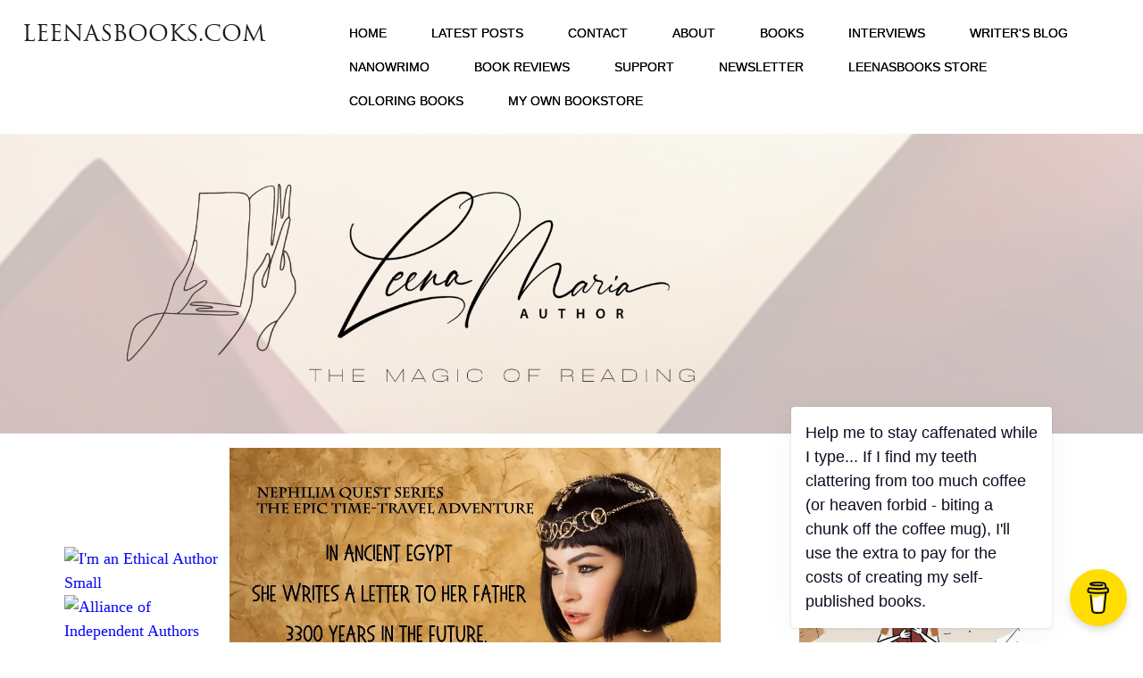

--- FILE ---
content_type: text/html; charset=UTF-8
request_url: https://www.leenasbooks.com/writers-blog.html
body_size: 16355
content:
<!DOCTYPE HTML>
<html>
<head><meta http-equiv="content-type" content="text/html; charset=UTF-8"><title>Leena's Writers Blog</title><meta name="description" content="Leena's writers blog - how to write books and juggle life"><meta id="viewport" name="viewport" content="width=device-width, initial-scale=1">
<link href="/sd/support-files/A.style.css.pagespeed.cf.wbZnZdJ1hB.css" rel="stylesheet" type="text/css">
<!-- start: tool_blocks.sbi_html_head -->
<!-- Global site tag (gtag.js) - Google Analytics -->
<script async src="https://www.googletagmanager.com/gtag/js?id=UA-4307661-2"></script>
<script>window.dataLayer=window.dataLayer||[];function gtag(){dataLayer.push(arguments);}gtag('js',new Date());gtag('config','UA-4307661-2');</script>
<link rel="canonical" href="https://www.leenasbooks.com/writers-blog.html"/>
<link rel="alternate" type="application/rss+xml" title="RSS" href="https://www.leenasbooks.com/books.xml">
<meta property="og:site_name" content="Leena Maria's Reader Group"/>
<meta property="og:title" content="Leena's Writers Blog"/>
<meta property="og:description" content="Leena's writers blog - how to write books and juggle life"/>
<meta property="og:type" content="article"/>
<meta property="og:url" content="https://www.leenasbooks.com/writers-blog.html"/>
<meta property="og:image" content="https://www.leenasbooks.com/images/writers_life_Leena_Maria.gif"/>
<meta property="og:image" content="https://www.leenasbooks.com/images/Storybook4_txt_small.png"/>
<meta property="og:image" content="https://www.leenasbooks.com/images/vampire_book_woman_signed.png"/>
<meta property="og:image" content="https://www.leenasbooks.com/images/Girl_book_small.png"/>
<meta property="og:image" content="https://www.leenasbooks.com/images/Writers_desk_AI.png"/>
<meta property="og:image" content="https://www.leenasbooks.com/images/Rudolf_Koivu_-_Lumikuningatar.jpg"/>
<meta property="og:image" content="https://www.leenasbooks.com/images/Bookreading_small.jpg"/>
<meta property="og:image" content="https://www.leenasbooks.com/images/birdsong.jpg"/>
<!-- SD -->
<script>var https_page=0</script>
<script src="https://www.leenasbooks.com/sd/support-files/eucookie.js.pagespeed.jm._PGaCRHz5i.js" async defer></script><!-- end: tool_blocks.sbi_html_head -->
<!-- start: shared_blocks.202580396#end-of-head -->
<!-- end: shared_blocks.202580396#end-of-head -->
<script>var FIX=FIX||{};</script>
</head>
<body class="responsive">
<div id="PageWrapper" class="modern">
<div id="HeaderWrapper">
<div id="Header">
<div class="Liner">
<div class="WebsiteName">
<a href="/">leenasbooks.com</a>
</div><div class="Tagline"> </div>
<!-- start: shared_blocks.202580392#top-of-header -->
<!-- start: tool_blocks.navbar.horizontal.left --><div class="ResponsiveNavWrapper">
<div class="ResponsiveNavButton"><span>Menu</span></div><div class="HorizontalNavBarLeft HorizontalNavBar HorizontalNavBarCSS ResponsiveNav"><ul class="root"><li class="li1"><a href="/">HOME</a></li><li class="li1"><a href="/books-blog.html">Latest posts</a></li><li class="li1"><a href="/contact.html">CONTACT</a></li><li class="li1 submenu"><span class="navheader">ABOUT</span><ul><li class="li2"><a href="/about-leena-maria.html">ABOUT LEENA MARIA</a></li><li class="li2"><a href="/disclaimer.html">Disclaimer</a></li><li class="li2"><a href="/privacy-policy.html">Privacy Policy</a></li></ul></li><li class="li1 submenu"><span class="navheader">BOOKS</span><ul><li class="li2"><a href="/mummific.html">MR MUMMIFIC</a></li><li class="li2"><a href="/tutankhamun-in-my-own-hieroglyphs.html">TUTANKHAMUN</a></li><li class="li2"><a href="/death-of-a-vampire.html">THE CREATURE WARS</a></li><li class="li2"><a href="/nephilim-quest.html">NEPHILIM QUEST</a></li><li class="li2"><a href="/space-witches.html">SPACE WITCHES</a></li><li class="li2"><a href="/seven-shabtis.html">SEVEN SHABTIS</a></li><li class="li2"><a href="/horse-care-tips.html">HORSE CARE TIPS FROM THE 18TH CENTURY BY SVEN SAMUELSSON</a></li><li class="li2"><a href="/free-books.html">Leena Maria's Free Books</a></li></ul></li><li class="li1 submenu"><span class="navheader">INTERVIEWS</span><ul><li class="li2"><a href="/book-lovers.html">INTERVIEW MAIN PAGE</a></li><li class="li2 submenu"><span class="navheader">BOOK LOVERS' INTERVIEWS</span><ul><li class="li3"><a href="/jane-akshar.html">Jane Akshar</a></li><li class="li3"><a href="/miriam-bibby.html">Miriam Bibby</a></li><li class="li3"><a href="/stephanie-farrant.html">Stephanie Farrant</a></li><li class="li3"><a href="/cathy-helms.html">Cathy Helms</a></li><li class="li3"><a href="/inge-dagmar-manders.html">Inge Dagmar Manders</a></li><li class="li3"><a href="/iris-c-meijer.html">Iris C. Meijer</a></li><li class="li3"><a href="/Iraj-Navidi-bookbinder.html">Iraj Navidi</a></li><li class="li3"><a href="/david-round.html">David Round</a></li><li class="li3"><a href="/curtis-ryan-woodside.html">Curtis Ryan Woodside</a></li></ul></li></ul></li><li class="li1"><a href="/writers-blog.html">Writer's Blog</a></li><li class="li1"><a href="/national-novel-writing-month.html">NaNoWriMo</a></li><li class="li1"><a href="/online-book-reviews.html">Book reviews</a></li><li class="li1"><a href="/patreon.html">Support</a></li><li class="li1"><a href="/Leenasbooks-Newsletter.html">Newsletter</a></li><li class="li1"><a href="/leenasbooks-store.html">Leenasbooks store</a></li><li class="li1"><a href="/online-coloring-books.html">COLORING BOOKS</a></li><li class="li1"><a href="http://store.leenasbooks.com">MY OWN BOOKSTORE</a></li></ul></div></div>
<!-- end: tool_blocks.navbar.horizontal.left -->
<!-- end: shared_blocks.202580392#top-of-header -->
<!-- start: tool_blocks.navbar.horizontal.left --><div class="ResponsiveNavWrapper">
<div class="ResponsiveNavButton"><span>Menu</span></div><div class="HorizontalNavBarLeft HorizontalNavBar HorizontalNavBarCSS ResponsiveNav"><ul class="root"><li class="li1"><a href="/">HOME</a></li><li class="li1"><a href="/books-blog.html">Latest posts</a></li><li class="li1"><a href="/contact.html">CONTACT</a></li><li class="li1 submenu"><span class="navheader">ABOUT</span><ul><li class="li2"><a href="/about-leena-maria.html">ABOUT LEENA MARIA</a></li><li class="li2"><a href="/disclaimer.html">Disclaimer</a></li><li class="li2"><a href="/privacy-policy.html">Privacy Policy</a></li></ul></li><li class="li1 submenu"><span class="navheader">BOOKS</span><ul><li class="li2"><a href="/mummific.html">MR MUMMIFIC</a></li><li class="li2"><a href="/tutankhamun-in-my-own-hieroglyphs.html">TUTANKHAMUN</a></li><li class="li2"><a href="/death-of-a-vampire.html">THE CREATURE WARS</a></li><li class="li2"><a href="/nephilim-quest.html">NEPHILIM QUEST</a></li><li class="li2"><a href="/space-witches.html">SPACE WITCHES</a></li><li class="li2"><a href="/seven-shabtis.html">SEVEN SHABTIS</a></li><li class="li2"><a href="/horse-care-tips.html">HORSE CARE TIPS FROM THE 18TH CENTURY BY SVEN SAMUELSSON</a></li><li class="li2"><a href="/free-books.html">Leena Maria's Free Books</a></li></ul></li><li class="li1 submenu"><span class="navheader">INTERVIEWS</span><ul><li class="li2"><a href="/book-lovers.html">INTERVIEW MAIN PAGE</a></li><li class="li2 submenu"><span class="navheader">BOOK LOVERS' INTERVIEWS</span><ul><li class="li3"><a href="/jane-akshar.html">Jane Akshar</a></li><li class="li3"><a href="/miriam-bibby.html">Miriam Bibby</a></li><li class="li3"><a href="/stephanie-farrant.html">Stephanie Farrant</a></li><li class="li3"><a href="/cathy-helms.html">Cathy Helms</a></li><li class="li3"><a href="/inge-dagmar-manders.html">Inge Dagmar Manders</a></li><li class="li3"><a href="/iris-c-meijer.html">Iris C. Meijer</a></li><li class="li3"><a href="/Iraj-Navidi-bookbinder.html">Iraj Navidi</a></li><li class="li3"><a href="/david-round.html">David Round</a></li><li class="li3"><a href="/curtis-ryan-woodside.html">Curtis Ryan Woodside</a></li></ul></li></ul></li><li class="li1"><a href="/writers-blog.html">Writer's Blog</a></li><li class="li1"><a href="/national-novel-writing-month.html">NaNoWriMo</a></li><li class="li1"><a href="/online-book-reviews.html">Book reviews</a></li><li class="li1"><a href="/patreon.html">Support</a></li><li class="li1"><a href="/Leenasbooks-Newsletter.html">Newsletter</a></li><li class="li1"><a href="/leenasbooks-store.html">Leenasbooks store</a></li><li class="li1"><a href="/online-coloring-books.html">COLORING BOOKS</a></li><li class="li1"><a href="http://store.leenasbooks.com">MY OWN BOOKSTORE</a></li></ul></div></div>
<!-- end: tool_blocks.navbar.horizontal.left -->
<!-- start: shared_blocks.202580383#bottom-of-header -->
<!-- end: shared_blocks.202580383#bottom-of-header -->
</div><!-- end Liner -->
</div><!-- end Header -->
</div><!-- end HeaderWrapper -->
<div id="ContentWrapper">
<div id="ContentColumn">
<div class="Liner">
<!-- start: shared_blocks.202580380#above-h1 -->
<div style="overflow-x: auto;">
<table class="columns_block grid_block" border="0" style="width: 100%;"><tr><td class="column_0" style="width: 65.527%;vertical-align:top;">
<div style="overflow-x: auto;">
<table class="columns_block grid_block" border="0" style="width: 100%;"><tr><td class="column_0" style="width: 1%;vertical-align:top;">
</td><td class="column_1" style="width: 22.941%;vertical-align:top;">
<p><br/></p><p><br/></p>
<a target="ALLi" href="https://allianceindependentauthors.org/campaigns-community/ethical-author/"><img src="https://www.allianceindependentauthors.org/wp-content/uploads/2014/11/Ethical-Author-small-150x90.png" alt="I'm an Ethical Author Small"/></a>
<a href="https://allianceindependentauthors.org/?affid=3610"><img src="https://allianceindependentauthors.org/members/banners/banner-125x125.png" width="125" height="125" alt="Alliance of Independent Authors"/></a>
</td><td class="column_2" style="width: 76.024%;vertical-align:top;">
<script data-name="BMC-Widget" data-cfasync="false" src="https://cdnjs.buymeacoffee.com/1.0.0/widget.prod.min.js" data-id="leenasbooks" data-description="Support me on Buy me a coffee!" data-message="Help me to stay caffenated while I type... If I find my teeth clattering from too much coffee (or heaven forbid - biting a chunk off the coffee mug), I'll use the extra to pay for the costs of creating my self-published books." data-color="#FFDD00" data-position="Right" data-x_margin="18" data-y_margin="18"></script>
<div style="overflow-x: auto;">
<table class="columns_block grid_block" border="0" style="width: 100%;"><tr><td class="column_0" style="width: 1.829%;vertical-align:top;">
</td><td class="column_1" style="width: 95.703%;vertical-align:top;">
<div class="ImageBlock ImageBlockCenter"><a href="https://hello.leenasbooks.com/welcome/" onclick="return FIX.track(this);"><img src="https://www.leenasbooks.com/images/xAMMO_NQ1_Text_LadyBowl_1free2.png.pagespeed.ic.wGN_zAoglk.webp" width="1080" height="1080" alt="AMMO lady bowl 1st book free" title="AMMO lady bowl 1st book free" data-pin-media="https://www.leenasbooks.com/images/AMMO_NQ1_Text_LadyBowl_1free2.png" style="width: 1080px; height: auto"></a></div>
</td><td class="column_2" style="width: 2.409%;vertical-align:top;">
</td></tr></table>
</div>
</td></tr><tr><td class="column_0" style="width: 1%;vertical-align:top;">
</td><td class="column_1" style="width: 22.941%;vertical-align:top;">
</td><td class="column_2" style="width: 76.024%;vertical-align:top;">
</td></tr></table>
</div>
<script src="//my.hellobar.com/84631a76fe631400c0102fd9464c5499cc74aecc.js" charset="utf-8" async></script>
<script>var omitformtags=["input","textarea","select"]
omitformtags=omitformtags.join("|")
function disableselect(e){if(omitformtags.indexOf(e.target.tagName.toLowerCase())==-1)return false}function reEnable(){return true}if(typeof document.onselectstart!="undefined")document.onselectstart=new Function("return false")
else{document.onmousedown=disableselect
document.onmouseup=reEnable}</script>
<div style="overflow-x: auto;">
<table class="columns_block grid_block" border="0" style="width: 100%;"><tr><td class="column_0" style="width: 9.628%;vertical-align:top;">
</td><td class="column_1" style="width: 43.02%;vertical-align:top;">
</td><td class="column_2" style="width: 47.327%;vertical-align:top;">
</td></tr></table>
</div>
</td><td class="column_1" style="width: 34.369%;vertical-align:top;">
<div class="ImageBlock ImageBlockCenter"><a href="https://k-lytics.com/dap/a/?a=17761 " onclick="return FIX.track(this);" rel="noopener" target="_blank"><img src="https://www.leenasbooks.com/images/xYouWroteBbook.png.pagespeed.ic.dBDUnNTRK8.webp" width="247" height="437" alt="K-Lytics affiliate" title="K-Lytics affiliate" data-pin-media="https://www.leenasbooks.com/images/YouWroteBbook.png" style="width: 247px; height: auto"></a></div>
</td></tr></table>
</div>
<div class="" style="border-color: #000000; border-width: 1px 1px 1px 1px; border-style: solid; background-color: #a0cdfa; box-sizing: border-box"><div style="overflow-x: auto;">
<table class="columns_block grid_block" border="0" style="width: 100%;"><tr><td class="column_0" style="width: 2.019%;vertical-align:top;">
</td><td class="column_1" style="width: 95.491%;vertical-align:top;">
<h4 style="text-align: center">Click on the pictureS to get the Nephilim Quest books with a discounted price <br/>when you buy&#xa0; direct from me, the author.</h4>
</td><td class="column_2" style="width: 2.43%;vertical-align:top;">
</td></tr></table>
</div>
</div>
<div class="ImageBlock ImageBlockCenter"><a href="https://store.leenasbooks.com/collections/ebooks" onclick="return FIX.track(this);"><img src="https://www.leenasbooks.com/images/xNQ1-5.png.pagespeed.ic.49YqwDq2md.webp" width="1024" height="500" alt="NQ1-5" title="NQ1-5" data-pin-media="https://www.leenasbooks.com/images/NQ1-5.png" style="width: 1024px; height: auto"></a></div>
<!-- end: shared_blocks.202580380#above-h1 -->
<h1>leena's writer's blog</h1>
<!-- start: shared_blocks.202580400#below-h1 -->
<!-- end: shared_blocks.202580400#below-h1 -->
<p>Here is my own writers blog about what it is like to be a writer. &#xa0;Short pages about life of an author.</p>
<!-- start: shared_blocks.202580395#below-paragraph-1 -->
<!-- end: shared_blocks.202580395#below-paragraph-1 -->
<p>I dreamed of being an author even since I was a little girl. I saw myself sitting by an antique desk (with an antique green desk lamp), writing &#xa0;with a blue fountain pen on thick paper, filling notebook after notebook with my writing (there were no computers in my childhood). </p><p>I loved writing by hand and my idea of an author was someone who wrote all the pages by hand. It was quite hard for me to start using a typewriter as it was against my ideal of how books should be written. Not to mention that the sound of the typewriter inevitably made someone open the door to my room and ask what I was writing. I was so absorbed into my stories I almost jumped out of my skins every time I was surprised like that. Also I wanted to keep my stories to myself until I had perfected them. I still remember how angry I was when my mother told me she had read a story I had left on the table, without permission. In my mind that equaled to reading my diary.&#xa0;</p><p>These hand-written notebooks I would then have typed into real pages, and send them to the publisher who couldn't wait for my next masterpiece. Book shelves would tower around me, and I would have a beautiful view from the window. The cares of the world would not touch me, the famous author (well, of course I intended to write bestsellers only).</p><p>Oh dear... Such a nice dream. </p><p>Pretty soon after I began to write my first book, I understood that being a writer is not exactly the dream job I imagined as a child. At least not in the beginning (here's hoping for the future to prove me wrong!). But it certainly has been worth every tired moment after a 9-5 job and every time I have chosen not to go to some social event so I could be at home and write.</p><p>I write these pages to tell what it is like to be a writer and juggle everyday life at the same time. &#xa0;These are pretty informal little blog writings, the actual fact pages about writing tips, publishing, and my books are pages of their own on this website - you find them from the tabs at the top of the page.</p><p>I have an active newsletter blog at<a href="https://leenasbooks.substack.com/" onclick="return FIX.track(this);" rel="noopener" target="_blank"><span style="color: rgb(5, 5, 250);"><b> leenasbooks.substack.com</b></span></a> - go and have a look. You can read and listen to my stories, and receive my newsletter when you sign up.&#xa0;</p>
<p style="text-align: right;"><span style="font-size: 10px;">copyright of blue fountain pen picture Leena Pekkalainen</span></p>
<h2 style="text-align: center">Leenas writers blog pages</h2>
<div class="ImageBlock ImageBlockCenter"><img src="https://www.leenasbooks.com/images/xwriters_life_Leena_Maria.gif.pagespeed.ic.l3noGNJt1g.webp" width="756" height="469.35" data-pin-media="https://www.leenasbooks.com/images/writers_life_Leena_Maria.gif" style="width: 756px; height: auto"></div>
<div class="" style="border-color: #000000; border-width: 1px 1px 1px 1px; border-style: solid; box-sizing: border-box"><div style="overflow-x: auto;">
<table class="columns_block grid_block" border="0" style="width: 100%;"><tr><td class="column_0" style="width: 2.134%;vertical-align:top;">
</td><td class="column_1" style="width: 95.923%;vertical-align:top;">
<h2 style="text-align: center">BLOG POSTS</h2>
<div class="" style="border-color: #000000; border-width: 1px 1px 1px 1px; border-style: solid; box-sizing: border-box">
<div class="" style="border-color: #000000; border-width: 1px 1px 1px 1px; border-style: solid; box-sizing: border-box">
<div style="overflow-x: auto;">
<table class="columns_block grid_block" border="0" style="width: 100%;"><tr><td class="column_0" style="width: 33.334%;vertical-align:top;">
</td><td class="column_1" style="width: 33.334%;vertical-align:top;">
<h2 style="text-align: center">2024</h2>
</td><td class="column_2" style="width: 33.333%;vertical-align:top;">
</td></tr></table>
</div>
<hr>
<div style="overflow-x: auto;">
<table class="columns_block grid_block" border="0" style="width: 100%;"><tr><td class="column_0" style="width: 1%;vertical-align:top;">
</td><td class="column_1" style="width: 49.654%;vertical-align:top;">
<h3><a href="https://store.leenasbooks.com/blogs/blog/how-the-digital-age-is-shaping-our-brains-for-impatience" onclick="return FIX.track(this);" rel="noopener" target="_blank">How the Digital Age is Shaping Our Brains for Impatience</a></h3>
<p>I feel fortunate to have grown up in a time when computers were not yet commonplace in households. We didn't have the luxury of entertaining gadgets; instead, we had to be creative with our own sources of entertainment. So, as children we explored the nearby forest, played games outdoors and the only way to find out if our friends were around was to either go ring their doorbell, yell outside their house, or just go and search for them outdoors.</p><p>For me, the most enjoyable pastime was reading books and trying my hand at writing them. Still doing both.</p><p>There were also those&#xa0;uneventful, boring childhood days&#xa0;where we struggled to find something interesting to do - and surprisingly, it seems that is actually beneficial for your brain.</p><p>As children, no matter how impatient we were, we couldn't get the instant gratification our brains are hardwired to search for. We had no computer games and the closest thing to social media was the reader's letters in our local newspaper.</p><p><a href="https://store.leenasbooks.com/blogs/blog/how-the-digital-age-is-shaping-our-brains-for-impatience" onclick="return FIX.track(this);" rel="noopener" target="_blank">CONTINUE READING</a></p>
</td><td class="column_2" style="width: 49.325%;vertical-align:top;">
<div class="ImageBlock ImageBlockCenter"><a href="https://store.leenasbooks.com/blogs/blog/how-the-digital-age-is-shaping-our-brains-for-impatience" onclick="return FIX.track(this);"><img src="https://www.leenasbooks.com/images/Storybook4_txt_small.png" width="488" height="488" alt="Shopify digital age is shaping our brains" title="Shopify digital age is shaping our brains" data-pin-media="https://www.leenasbooks.com/images/Storybook4_txt_small.png" style="width: 488px; height: auto"></a></div>
</td></tr></table>
</div>
<div style="overflow-x: auto;">
<table class="columns_block grid_block" border="0" style="width: 100%;"><tr><td class="column_0" style="width: 1.416%;vertical-align:top;">
</td><td class="column_1" style="width: 49.41%;vertical-align:top;">
<h3><a href="https://store.leenasbooks.com/blogs/blog/bite-sized-writer-s-block" onclick="return FIX.track(this);" rel="noopener" target="_blank">BITE-SIZED WRITER'S BLOCK</a></h3>
<h4 style="text-align: left">DIGGING UP VAMPIRE GENRE ORIGINS TO INJECT LIFE INTO MY VEIN...&#xa0; I MEAN, PEN!<br/></h4>
<p>You know, it’s funny how a single question can send you tumbling down the rabbit hole of research. Just the other day, while writing the sequel to&#xa0;Creature Wars #1 / The Death of a Vampire,&#xa0;this happened to me. Clearly, the myth of vampires is fascinating enough for me to write a book about them, but where exactly did the genre start?&#xa0;Who wrote the first vampire story?</p><p>I had paused my writing to think how to proceed with the plot (as I had enjoyed writing it pantser-style for a while and had written my protagonist Elena into a bit of a pickle). So, I dove headfirst into research mode to give my mind a rest from tweaking the story. (Of course I could have vacuumed, but my vacuum cleaner and I tend to keep a respectful distance from one another unless someone is coming to visit.)</p><p><a href="https://store.leenasbooks.com/blogs/blog/bite-sized-writer-s-block" onclick="return FIX.track(this);">CONTINUE READING</a></p>
</td><td class="column_2" style="width: 49.129%;vertical-align:top;">
<div class="ImageBlock ImageBlockCenter"><a href="https://store.leenasbooks.com/blogs/blog/bite-sized-writer-s-block" onclick="return FIX.track(this);" rel="noopener" target="_blank"><img src="https://www.leenasbooks.com/images/vampire_book_woman_signed.png" width="474" height="474" alt="shopify vampire and woman reading" title="shopify vampire and woman reading" data-pin-media="https://www.leenasbooks.com/images/vampire_book_woman_signed.png" style="width: 474px; height: auto"></a></div>
</td></tr></table>
</div>
<div style="overflow-x: auto;">
<table class="columns_block grid_block" border="0" style="width: 100%;"><tr><td class="column_0" style="width: 1.3%;vertical-align:top;">
</td><td class="column_1" style="width: 48.55%;vertical-align:top;">
<h3 style="text-align: left"><a href="https://store.leenasbooks.com/blogs/blog/celebrating-literacy-on-international-womens-day" onclick="return FIX.track(this);">CELEBRATING LITERACY ON INTERNATIONAL WOMEN'S DAY</a></h3>
<p>Today is the International Women's Day. &#xa0;On this day, I would like to draw your attention to a cause close to my heart: literacy for girls.</p><p>Literacy is more than just reading and writing; it's the key that unlocks the door to knowledge, opportunity, and empowerment. Teaching children to read wasn't common in history, and even less so when it came to girls. Girls today stand on the shoulders of those who fought to guarantee girls and women the right to learn. This fight has paved the way for today's girls to dream bigger and reach higher.</p><p><a href="https://store.leenasbooks.com/blogs/blog/celebrating-literacy-on-international-womens-day" onclick="return FIX.track(this);">CONTINUE READING</a></p>
</td><td class="column_2" style="width: 50.119%;vertical-align:top;">
<div class="ImageBlock ImageBlockCenter"><img src="https://www.leenasbooks.com/images/Girl_book_small.png" width="457" height="429.596119929453" alt="girl reading a book" title="girl reading a book" data-pin-media="https://www.leenasbooks.com/images/Girl_book_small.png" style="width: 457px; height: auto"></div>
</td></tr></table>
</div>
<div style="overflow-x: auto;">
<table class="columns_block grid_block" border="0" style="width: 100%;"><tr><td class="column_0" style="width: 1.7%;vertical-align:top;">
</td><td class="column_1" style="width: 64.965%;vertical-align:top;">
<h3><a href="https://store.leenasbooks.com/blogs/blog/are-your-books-written-by-ai" onclick="return FIX.track(this);" rel="noopener" target="_blank">"Are your books written by ai?"</a></h3>
<p>...someone asked when they saw my ad on Facebook.</p><p>I came across many Facebook ads promising quick and effortless ways to get rich. These advertisements all touted the use of AI technology, such as Chat-GPT, to write a book in a matter of minutes. Some claimed to be able to turn website information into a book (potentially infringing on copyright laws). Others boasted all you needed was a brief description and the AI would do the rest, leaving you free to enjoy endless vacations under palm trees while money kept rolling in.</p><p>The only thing that rolled were my eyes.&#xa0;&#xa0;From experience, I know that writing a book requires effort and dedication.&#xa0;</p><p>The thought of having someone (or rather something) else writing my books for me had never crossed my mind. <a href="https://store.leenasbooks.com/blogs/blog/are-your-books-written-by-ai" onclick="return FIX.track(this);" rel="noopener" target="_blank">CONTINUE READING</a></p>
</td><td class="column_2" style="width: 33.333%;vertical-align:top;">
<div class="ImageBlock ImageBlockCenter"><a href="https://store.leenasbooks.com/blogs/blog/are-your-books-written-by-ai" onclick="return FIX.track(this);" rel="noopener" target="_blank"><img src="https://www.leenasbooks.com/images/Writers_desk_AI.png" width="568" height="568" alt="AI writing a book" title="AI writing a book" data-pin-media="https://www.leenasbooks.com/images/Writers_desk_AI.png" style="width: 568px; height: auto"></a></div>
</td></tr><tr><td class="column_0" style="width: 1.7%;vertical-align:top;">
</td><td class="column_1" style="width: 64.965%;vertical-align:top;">
</td><td class="column_2" style="width: 33.333%;vertical-align:top;">
</td></tr></table>
</div>
</div>
</div>
<div class="" style="border-color: #000000; border-width: 1px 1px 1px 1px; border-style: solid; background-color: #fce1e1; box-sizing: border-box"><h2>Earlier blog posts</h2>
<div style="overflow-x: auto;">
<table class="columns_block grid_block" border="0" style="width: 100%;"><tr><td class="column_0" style="width: 33.334%;vertical-align:top;">
<p><a href="https://www.leenasbooks.com/If-I-stopped-writing.html">What would I do if I couldn't write</a></p>
<p><a href="https://www.leenasbooks.com/My-book-covers.html">How are my book covers made</a></p>
</td><td class="column_1" style="width: 33.334%;vertical-align:top;">
<p><a href="https://www.leenasbooks.com/Favourite-line.html">My favourite line in a novel</a></p>
<p><a href="https://www.leenasbooks.com/Word-for-this-year.html">What is my word for the New Year</a></p>
</td><td class="column_2" style="width: 33.333%;vertical-align:top;">
<p><a href="https://www.leenasbooks.com/Writing-goals-at-Christmastime.html">Do I meet my writing goals at Christmastime?</a></p>
<p><a href="https://www.leenasbooks.com/did-i-ever-participate-in-nanowrimo.html">Did I ever participate in NaNoWriMo</a>?</p>
</td></tr></table>
</div>
<div style="overflow-x: auto;">
<table class="columns_block grid_block" border="0" style="width: 100%;"><tr><td class="column_0" style="width: 33.334%;vertical-align:top;">
<p><a href="https://www.leenasbooks.com/what-is-my-favourite-in-fantasy-genre.html">What is my favourite in fantasy genre</a></p>
<p><a href="https://www.leenasbooks.com/book-world-to-live-in.html">If I could live in any book world, which one would I choose?</a></p>
<p><a href="https://www.leenasbooks.com/something-I-miss-as-a-writer.html">Something I miss as a writer.</a></p>
<p><a href="https://www.leenasbooks.com/Drawing-the-line.html">Drawing the line</a></p>
<p><a href="https://www.leenasbooks.com/editing-after-first-draft.html">Editing after first draft</a></p>
<p><a href="https://www.leenasbooks.com/what-makes-me-stop-reading.html">What makes me stop reading a book?</a></p>
<p><a href="https://www.leenasbooks.com/unexpected-genre.html">Unexpected Genre</a></p>
<p><a href="https://www.leenasbooks.com/living-with-the-corona-pandemic.html">How the coronavirus has changed my daily life</a></p>
<p style="text-align: left;"><span style="color: rgb(5, 5, 250);font-weight: normal;"><a href="https://www.leenasbooks.com/what-started-my-writing-journey.html">What started my writing journey?</a></span></p>
<p style="text-align: left;"><span style="color: rgb(5, 5, 250);font-family: georgia, serif;font-size: 18px;font-weight: normal;"><a href="https://www.patreon.com/posts/first-story-i-on-32468651" onclick="return FIX.track(this);" rel="noopener" target="_blank">The first story I put on paper - without even knowing how to write</a>&#xa0;(Patreon blog post)</span><br/></p>
<p style="text-align: left;"><a href="https://www.leenasbooks.com/where-would-I-write.html"><span style="font-weight: normal;">Where would I write my next book if it could be anywhere?</span></a></p>
<p style="text-align: left;"><span style="font-weight: normal;"><a href="https://www.leenasbooks.com/my-favourite-genre.html">What is my favourite genre to write in?</a></span></p>
</td><td class="column_1" style="width: 33.334%;vertical-align:top;">
<p><a href="https://www.leenasbooks.com/worst-genre-for-me-to-write.html">What genre would be the worst one for me to tackle and why</a></p>
<p><a href="https://www.leenasbooks.com/what-keeps-me-finishing-my-stories.html">What keeps me finishing my stories</a></p>
<p><a href="https://www.leenasbooks.com/Delights-and-stresses-as-a-writer.html">Delights and stresses as a writer (and radio-drama-audio coming soon!)</a></p>
<p><a href="https://www.leenasbooks.com/Success-as-a-writer.html">Success as a writer</a></p>
<p><a href="https://www.leenasbooks.com/have-my-readers-ever-surprised-me.html">Have my readers ever surprised me?</a></p>
<p><a href="https://www.leenasbooks.com/productive-times.html">Productive Times</a></p>
<p><a href="https://www.leenasbooks.com/industry-change-for-writers.html">Changes in writing industry I'd like to see</a></p>
<p><span style="color: rgb(5, 5, 250);"><a href="https://www.leenasbooks.com/family-traditions-in-my-books.html">Have I ever written my family traditions into my novels?</a></span></p>
<p style="text-align: left;"><a href="https://www.leenasbooks.com/door-in-a-book.html"><span style="font-weight: normal;">A Door in a Book</span></a></p>
<p style="text-align: left;"><span style="color: rgb(5, 5, 250);font-weight: normal;"><a href="https://www.leenasbooks.com/should-a-writer-read.html">Should a writer read books by other writers?&#xa0;</a></span></p>
<p style="text-align: left;"><span style="color: rgb(5, 5, 250);font-weight: normal;"><a href="https://www.leenasbooks.com/has-my-writing-ever-surprised-me.html">Has my writing ever surprised me?</a></span></p>
</td><td class="column_2" style="width: 33.333%;vertical-align:top;">
<p><a href="https://www.leenasbooks.com/Original-stories.html">Do I write original stories or "write to market"?</a></p>
<p><a href="https://www.leenasbooks.com/doubts-about-writing.html">Doubts about writing - the impostor syndrome</a></p>
<p><a href="https://www.leenasbooks.com/Returning-to-Newsletter.html">Returning to my author newsletter - what would you like to read about?</a></p>
<p><a href="https://www.leenasbooks.com/what-would-make-me-stop-writing.html">What would make me stop writing?</a></p>
<p><a href="https://www.leenasbooks.com/favourite-genre-to-read.html">My favourite reading genre</a></p>
<p><a href="https://www.leenasbooks.com/Words-dont-come-easy.html"><span style="color: rgb(5, 5, 250);">When Words Don't Come Easy</span></a></p>
<p><a href="https://www.leenasbooks.com/Daily-happiness-journal.html">Daily Happiness Journal</a></p>
<p><a href="https://www.leenasbooks.com/picture-that-inspired-me-to-write.html">Did a picture ever inspire me to write?</a></p>
<div class="ImageBlock ImageBlockCenter"><a href="https://www.leenasbooks.com/picture-that-inspired-me-to-write.html" title="Go to A picture that inspired me to write"><img src="https://www.leenasbooks.com/images/Rudolf_Koivu_-_Lumikuningatar.jpg" width="90" height="142.66253869969" data-pin-media="https://www.leenasbooks.com/images/Rudolf_Koivu_-_Lumikuningatar.jpg" style="width: 90px; height: auto"></a></div>
<p style="text-align: left;"><span style="color: rgb(5, 5, 250);font-weight: normal;"><a href="https://www.leenasbooks.com/strangest-thing.html">The strangest thing I researched when writing a book.</a></span></p>
<p style="text-align: left;"><span style="color: rgb(5, 5, 250);font-weight: normal;"><a href="https://www.leenasbooks.com/personal-traits.html">What personal traits have I written into my character(s)?</a></span><br/></p>
</td></tr></table>
</div>
<div class="" style="border-color: #000000; border-width: 1px 1px 1px 1px; border-style: solid; margin-left: auto; margin-right: auto; float: none; box-sizing: border-box"><p style="text-align: left;"><a href="https://www.leenasbooks.com/writing-time.html"><span style="font-weight: normal;">Writing Time</span></a></p><p>I'm going to publish my tips on how I found writing time despite a day job, studies and other life. If you have questions you'd like to have addressed or tips you'd like to share, you can do so on this page.</p>
<div class="" style="border-color: #000000; border-width: 1px 1px 1px 1px; border-style: solid; box-sizing: border-box"><h4 style="text-align: center">Traveling with rubber duckies</h4>
<div class="ImageBlock ImageBlockCenter"><img src="https://www.leenasbooks.com/images/Bookreading_small.jpg" width="472" height="472" data-pin-media="https://www.leenasbooks.com/images/Bookreading_small.jpg" style="width: 472px; height: auto"></div>
<p>All our friends know we have two rubber ducks that travel with us everywhere. </p><p>It all started, when Hubby and I traveled to London (been there many times - we like London a lot). I think we were there to visit the art gallery that had my horse paintings exhibited. Not quite sure as we traveled to London so often.&#xa0;</p><p><a href="https://ko-fi.com/Blog/Post/Traveling-with-rubber-duckies-O4O4U4OZ?justpublished=true" onclick="return FIX.track(this);">Continue reading</a></p>
</div>
</div>
<div style="overflow-x: auto;">
<table class="columns_block grid_block" border="0" style="width: 100%;"><tr><td class="column_0" style="width: 33.096%;vertical-align:top;">
<p style="text-align: left;"><span style="color: rgb(5, 5, 250);font-weight: normal;"><a href="https://www.leenasbooks.com/wish-help-in-writing.html">What kind of a scene I would need help with?</a></span></p>
<p style="text-align: left;"><span style="color: rgb(5, 5, 250);font-weight: normal;"><a href="https://www.leenasbooks.com/favorite-question.html">My Favorite / Least Favorite Question as a Writer</a></span></p>
<p style="text-align: left;"><span style="color: rgb(5, 5, 250);font-weight: normal;"><a href="https://www.leenasbooks.com/has-writing-ever-helped-me.html">Has Writing Ever Helped Me Cope With a Difficult Life Situation?</a></span></p>
<p style="text-align: left;"><span style="font-weight: normal;"><a href="https://www.leenasbooks.com/coming-up-with-names.html">Coming Up With Names for Books and Characters</a></span></p>
<p style="text-align: left;"><a href="https://www.leenasbooks.com/does-spring-inspire-writing.html"><span style="font-weight: normal;">Does spring inspire writing? Or the opposite?</span></a></p>
<p style="text-align: left;"><span style="color: rgb(5, 5, 250);font-weight: normal;"><a href="https://www.leenasbooks.com/Reach-a-writing-goal.html">How do I celebrate when I reach a writing goal / finish a story</a></span></p>
<p style="text-align: left;"><span style="color: rgb(5, 5, 250);font-weight: normal;"><a href="https://www.leenasbooks.com/Scheduling-my-writing.html">How do I schedule my writing?</a></span></p>
<p style="text-align: left;"><span style="color: rgb(5, 5, 250);font-weight: normal;"><a href="https://www.leenasbooks.com/personal-information-in-my-characters.html">Have I ever slipped personal information to my characters?</a></span></p>
<p style="text-align: left;"><span style="color: rgb(5, 5, 250);font-weight: normal;"><a href="https://www.leenasbooks.com/pet-peeve-when-writing.html">My pet peeve when writing.</a></span></p>
<p style="text-align: left;"><span style="color: rgb(5, 5, 250);font-weight: normal;"><a href="https://www.leenasbooks.com/what-inspired-the-story-Nephilim-Quest.html">What inspired the story Nephilim Quest?</a></span></p>
</td><td class="column_1" style="width: 33.489%;vertical-align:top;">
<p style="text-align: left;"><span style="color: rgb(5, 5, 250);font-weight: normal;"><a href="https://www.leenasbooks.com/protagonist-or-antagonist.html">Which one is more fun to write about - t</a><a href="https://www.leenasbooks.com/protagonist-or-antagonist.html">he protagonist or the antagonist?</a></span></p>
<p style="text-align: left;"><a href="https://www.leenasbooks.com/five-objects.html"><span style="font-weight: normal;">Five objects in My Writing Space</span></a></p>
<p style="text-align: left;"><span style="color: rgb(5, 5, 250);font-weight: normal;"><a href="https://www.leenasbooks.com/publishing-path.html">Which Publishing Path Did I Choose and Why</a></span></p>
<p style="text-align: left;"><span style="font-weight: normal;"><a href="https://www.patreon.com/posts/wakey-wakey-18793474" onclick="return FIX.track(this);" rel="noopener" target="_blank">Wakey Wakey - Animal Style</a>&#xa0;</span></p><p style="text-align: left;">(Spring is in the air... That darned bird... And cat...)</p>
<div class="ImageBlock ImageBlockCenter"><a href="https://www.patreon.com/posts/wakey-wakey-18793474" onclick="return FIX.track(this);" rel="noopener" target="_blank"><img src="https://www.leenasbooks.com/images/birdsong.jpg" width="134" height="178.666666666667" data-pin-media="https://www.leenasbooks.com/images/birdsong.jpg" style="width: 134px; height: auto"></a></div>
<p style="text-align: left;"><span style="color: rgb(5, 5, 250);font-weight: normal;"><a href="https://www.leenasbooks.com/looking-back.html">What would I have done differently as a writer in 2017?</a></span></p>
<p style="text-align: left;"><span style="color: rgb(5, 5, 250);font-weight: normal;"><a href="https://www.leenasbooks.com/Surprising-myself-with-my-writing.html">Have I ever surprised myself with my writing?</a></span></p>
<p style="text-align: left;"><span style="color: rgb(5, 5, 250);font-weight: normal;"><a href="https://www.leenasbooks.com/one-valuable-lesson.html">One valuable lesson I've learned about writing.</a></span></p>
</td><td class="column_2" style="width: 33.391%;vertical-align:top;">
<p style="text-align: left;"><span style="color: rgb(5, 5, 250);font-weight: normal;"><a href="https://www.leenasbooks.com/other-creative-outlets.html">What Other Creative Outlets I Have</a></span></p>
<p style="text-align: left;"><span style="font-weight: normal;"><a href="https://www.leenasbooks.com/joys-of-editing.html">The Joys of Editing -</a></span><br/></p><p style="text-align: left;"><span style="color: rgb(5, 5, 250);font-weight: normal;"><a href="https://www.leenasbooks.com/joys-of-editing.html">Nephilim Quest 3 / Amarna -</a></span></p><p style="text-align: left;"><span style="color: rgb(5, 5, 250);font-weight: normal;"><a href="https://www.leenasbooks.com/joys-of-editing.html"> almost there...</a></span> (November 2018)</p>
<p style="text-align: left;"><span style="color: rgb(5, 5, 250);font-weight: normal;"><a href="https://www.leenasbooks.com/ultimate-writing-goals.html">Ultimate Writing Goals</a></span></p>
<p style="text-align: left;"><span style="color: rgb(5, 5, 250);font-weight: normal;"><a href="https://www.leenasbooks.com/how-to-keep-writing.html">How to keep writing when you feel under the weather?</a></span></p>
<p style="text-align: left;"><a href="https://www.leenasbooks.com/what-do-I-love-about-my-genre.html"><span style="font-weight: normal;">What do I love about the genre I write in most often?</span></a></p>
<p style="text-align: left;"><span style="color: rgb(5, 5, 250);font-weight: normal;"><a href="https://www.leenasbooks.com/Have-I-published-my-NaNo-project.html">Have I published my NaNo project?</a></span></p>
<p style="text-align: left;"><a href="https://www.leenasbooks.com/terrorist-attack-in-my-city.html"><span style="color: rgb(5, 5, 250);font-weight: normal;">Terrorist attack in my city 18th August 2017</span></a></p>
<p style="text-align: left;"><a href="https://www.leenasbooks.com/did-you-ever-say-i-quit.html"><span style="color: rgb(5, 5, 250);font-weight: normal;">Did I ever say "I quit writing?"</span></a></p>
</td></tr></table>
</div>
</div>
</td><td class="column_2" style="width: 1.921%;vertical-align:top;">
</td></tr></table>
</div>
</div>
<div style="overflow-x: auto;">
<table class="columns_block grid_block" border="0" style="width: 100%;"><tr><td class="column_0" style="width: 50.257%;vertical-align:top;">
</td><td class="column_1" style="width: 49.735%;vertical-align:top;">
</td></tr></table>
</div>
<p style="text-align: center;"><a href="https://www.leenasbooks.com/">Back to Homepage from Leenasbook's Writers Blog</a></p>
<!-- start: shared_blocks.202580394#above-socialize-it -->
<div class="" style="border-color: #000000; border-width: 1px 1px 1px 1px; border-style: solid; box-sizing: border-box"><div style="overflow-x: auto;">
<table class="columns_block grid_block" border="0" style="width: 100%;"><tr><td class="column_0" style="width: 0.842%;vertical-align:top;">
</td><td class="column_1" style="width: 49.412%;vertical-align:top;">
<br/><br/>
<div style="overflow-x: auto;">
<table class="columns_block grid_block" border="0" style="width: 100%;"><tr><td class="column_0" style="width: 14.014%;vertical-align:top;">
</td><td class="column_1" style="width: 72.3%;vertical-align:top;">
<iframe src="https://leenasbooks.substack.com/embed" width="480" height="320" style="border:1px solid #EEE; background:white;" frameborder="0" scrolling="no"></iframe>
<p>Click on the <b>Leenasbooks Newsletter headline above</b>&#xa0; to go to the newsletter blog's first page on Substack to see what it is about.</p><p>You can read the past posts there, and check if you are interested in listening to the audio chapters of my published books, or follow my stories as I write them.</p>
</td><td class="column_2" style="width: 13.629%;vertical-align:top;">
</td></tr></table>
</div>
</td><td class="column_2" style="width: 1.801%;vertical-align:top;">
</td><td class="column_3" style="width: 47.89%;vertical-align:top;">
<div class="ImageBlock ImageBlockCenter"><img src="https://www.leenasbooks.com/images/xAngel_small.jpg.pagespeed.ic.osiGu13JCo.webp" width="210" height="315" data-pin-media="https://www.leenasbooks.com/images/Angel_small.jpg" style="width: 210px; height: auto"></div>
<p>Upon subscribing you will get the Prequel to Nephilim Quest: Angel. </p><p>Over two hundred years before Nephilim Quest 1 / Shadowhunter the roots of the story are planted.</p><p>A little girl missing her mother, in the palace of the mightiest of the dark Nephilim, hoping for an escape ... &#xa0;</p><p>This book is not for sale anywhere - only readers who have subscribed to my mailing list will get it.</p>
</td></tr><tr><td class="column_0" style="width: 0.842%;vertical-align:top;">
</td><td class="column_1" style="width: 49.412%;vertical-align:top;">
</td><td class="column_2" style="width: 1.801%;vertical-align:top;">
</td><td class="column_3" style="width: 47.89%;vertical-align:top;">
</td></tr></table>
</div>
<br/><br/>
</div>
<!-- end: shared_blocks.202580394#above-socialize-it -->
<!-- start: shared_blocks.202580382#socialize-it -->
<div class=" socializeIt socializeIt-responsive" style="border-color: #cccccc; border-width: 1px 1px 1px 1px; border-style: solid; box-sizing: border-box"><!-- start: tool_blocks.social_sharing -->
<div class="SocialShare SocialShareRegular"><a href="#" rel="noopener noreferrer" onclick="window.open('https://www.facebook.com/sharer.php?u='+ encodeURIComponent(document.location.href) +'&t=' + encodeURIComponent(document.title), 'sharer','toolbar=0,status=0,width=700,height=500,resizable=yes,scrollbars=yes');return false;" target="_blank" class="socialIcon facebook"><svg width="20" height="20" aria-hidden="true" focusable="false" data-prefix="fab" data-icon="facebook-square" role="img" xmlns="http://www.w3.org/2000/svg" viewBox="0 0 448 512"><path fill="currentColor" d="M400 32H48A48 48 0 0 0 0 80v352a48 48 0 0 0 48 48h137.25V327.69h-63V256h63v-54.64c0-62.15 37-96.48 93.67-96.48 27.14 0 55.52 4.84 55.52 4.84v61h-31.27c-30.81 0-40.42 19.12-40.42 38.73V256h68.78l-11 71.69h-57.78V480H400a48 48 0 0 0 48-48V80a48 48 0 0 0-48-48z" class=""></path></svg><span>Facebook</span></a><a href="#" rel="noopener noreferrer" onclick="window.open('https://twitter.com/intent/tweet?text=Reading%20about%20this:%20'+encodeURIComponent(document.title)+'%20-%20' + encodeURIComponent(document.location.href), 'sharer','toolbar=0,status=0,width=700,height=500,resizable=yes,scrollbars=yes');return false;" target="_blank" class="socialIcon twitter"><svg width="20" height="20" aria-hidden="true" focusable="false" data-prefix="fab" data-icon="twitter-square" role="img" viewBox="0 0 1200 1227" fill="none" xmlns="http://www.w3.org/2000/svg"><path d="M714.163 519.284L1160.89 0H1055.03L667.137 450.887L357.328 0H0L468.492 681.821L0 1226.37H105.866L515.491 750.218L842.672 1226.37H1200L714.137 519.284H714.163ZM569.165 687.828L521.697 619.934L144.011 79.6944H306.615L611.412 515.685L658.88 583.579L1055.08 1150.3H892.476L569.165 687.854V687.828Z" fill="currentColor"></path></svg><span>X</span></a><a href="#" rel="noopener noreferrer" onclick="var script = document.createElement('script');script.setAttribute('type','text/javascript');script.setAttribute('src', 'https://assets.pinterest.com/js/pinmarklet.js');document.getElementsByTagName('head')[0].appendChild(script);return false" target="_blank" class="socialIcon pinterest"><svg width="20" height="20" aria-hidden="true" focusable="false" data-prefix="fab" data-icon="pinterest-square" role="img" xmlns="http://www.w3.org/2000/svg" viewBox="0 0 448 512"><path fill="currentColor" d="M448 80v352c0 26.5-21.5 48-48 48H154.4c9.8-16.4 22.4-40 27.4-59.3 3-11.5 15.3-58.4 15.3-58.4 8 15.3 31.4 28.2 56.3 28.2 74.1 0 127.4-68.1 127.4-152.7 0-81.1-66.2-141.8-151.4-141.8-106 0-162.2 71.1-162.2 148.6 0 36 19.2 80.8 49.8 95.1 4.7 2.2 7.1 1.2 8.2-3.3.8-3.4 5-20.1 6.8-27.8.6-2.5.3-4.6-1.7-7-10.1-12.3-18.3-34.9-18.3-56 0-54.2 41-106.6 110.9-106.6 60.3 0 102.6 41.1 102.6 99.9 0 66.4-33.5 112.4-77.2 112.4-24.1 0-42.1-19.9-36.4-44.4 6.9-29.2 20.3-60.7 20.3-81.8 0-53-75.5-45.7-75.5 25 0 21.7 7.3 36.5 7.3 36.5-31.4 132.8-36.1 134.5-29.6 192.6l2.2.8H48c-26.5 0-48-21.5-48-48V80c0-26.5 21.5-48 48-48h352c26.5 0 48 21.5 48 48z" class=""></path></svg><span>Pinterest</span></a><a href="#" rel="noopener noreferrer" onclick="window.open('https://www.tumblr.com/share/link?url='+ encodeURIComponent(document.location.href) + '&name='+ encodeURIComponent(document.title), 'sharer','toolbar=0,status=0,width=700,height=500,resizable=yes,scrollbars=yes');return false;" target="_blank" class="socialIcon tumblr"><svg width="20" height="20" aria-hidden="true" focusable="false" data-prefix="fab" data-icon="tumblr-square" role="img" xmlns="http://www.w3.org/2000/svg" viewBox="0 0 448 512"><path fill="currentColor" d="M400 32H48C21.5 32 0 53.5 0 80v352c0 26.5 21.5 48 48 48h352c26.5 0 48-21.5 48-48V80c0-26.5-21.5-48-48-48zm-82.3 364.2c-8.5 9.1-31.2 19.8-60.9 19.8-75.5 0-91.9-55.5-91.9-87.9v-90h-29.7c-3.4 0-6.2-2.8-6.2-6.2v-42.5c0-4.5 2.8-8.5 7.1-10 38.8-13.7 50.9-47.5 52.7-73.2.5-6.9 4.1-10.2 10-10.2h44.3c3.4 0 6.2 2.8 6.2 6.2v72h51.9c3.4 0 6.2 2.8 6.2 6.2v51.1c0 3.4-2.8 6.2-6.2 6.2h-52.1V321c0 21.4 14.8 33.5 42.5 22.4 3-1.2 5.6-2 8-1.4 2.2.5 3.6 2.1 4.6 4.9l13.8 40.2c1 3.2 2 6.7-.3 9.1z" class=""></path></svg><span>Tumblr</span></a><a href="#" rel="noopener noreferrer" onclick="window.open('https://reddit.com/submit?url='+ encodeURIComponent(document.location.href) + '&title=' + encodeURIComponent(document.title), 'sharer','toolbar=0,status=0,width=700,height=500,resizable=yes,scrollbars=yes');return false;" target="_blank" class="socialIcon reddit"><svg width="20" height="20" aria-hidden="true" focusable="false" data-prefix="fab" data-icon="reddit-square" role="img" xmlns="http://www.w3.org/2000/svg" viewBox="0 0 448 512"><path fill="currentColor" d="M283.2 345.5c2.7 2.7 2.7 6.8 0 9.2-24.5 24.5-93.8 24.6-118.4 0-2.7-2.4-2.7-6.5 0-9.2 2.4-2.4 6.5-2.4 8.9 0 18.7 19.2 81 19.6 100.5 0 2.4-2.3 6.6-2.3 9 0zm-91.3-53.8c0-14.9-11.9-26.8-26.5-26.8-14.9 0-26.8 11.9-26.8 26.8 0 14.6 11.9 26.5 26.8 26.5 14.6 0 26.5-11.9 26.5-26.5zm90.7-26.8c-14.6 0-26.5 11.9-26.5 26.8 0 14.6 11.9 26.5 26.5 26.5 14.9 0 26.8-11.9 26.8-26.5 0-14.9-11.9-26.8-26.8-26.8zM448 80v352c0 26.5-21.5 48-48 48H48c-26.5 0-48-21.5-48-48V80c0-26.5 21.5-48 48-48h352c26.5 0 48 21.5 48 48zm-99.7 140.6c-10.1 0-19 4.2-25.6 10.7-24.1-16.7-56.5-27.4-92.5-28.6l18.7-84.2 59.5 13.4c0 14.6 11.9 26.5 26.5 26.5 14.9 0 26.8-12.2 26.8-26.8 0-14.6-11.9-26.8-26.8-26.8-10.4 0-19.3 6.2-23.8 14.9l-65.7-14.6c-3.3-.9-6.5 1.5-7.4 4.8l-20.5 92.8c-35.7 1.5-67.8 12.2-91.9 28.9-6.5-6.8-15.8-11-25.9-11-37.5 0-49.8 50.4-15.5 67.5-1.2 5.4-1.8 11-1.8 16.7 0 56.5 63.7 102.3 141.9 102.3 78.5 0 142.2-45.8 142.2-102.3 0-5.7-.6-11.6-2.1-17 33.6-17.2 21.2-67.2-16.1-67.2z" class=""></path></svg><span>Reddit</span></a><a href="#" rel="noopener noreferrer" onclick="window.open('https://api.whatsapp.com/send?text='+encodeURIComponent(document.location.href), 'sharer','toolbar=0,status=0,width=700,height=500,resizable=yes,scrollbars=yes');return false;" target="_blank" class="socialIcon whatsapp"><svg width="20" height="20" aria-hidden="true" focusable="false" data-prefix="fab" data-icon="whatsapp-square" role="img" xmlns="http://www.w3.org/2000/svg" viewBox="0 0 448 512"><path fill="currentColor" d="M224 122.8c-72.7 0-131.8 59.1-131.9 131.8 0 24.9 7 49.2 20.2 70.1l3.1 5-13.3 48.6 49.9-13.1 4.8 2.9c20.2 12 43.4 18.4 67.1 18.4h.1c72.6 0 133.3-59.1 133.3-131.8 0-35.2-15.2-68.3-40.1-93.2-25-25-58-38.7-93.2-38.7zm77.5 188.4c-3.3 9.3-19.1 17.7-26.7 18.8-12.6 1.9-22.4.9-47.5-9.9-39.7-17.2-65.7-57.2-67.7-59.8-2-2.6-16.2-21.5-16.2-41s10.2-29.1 13.9-33.1c3.6-4 7.9-5 10.6-5 2.6 0 5.3 0 7.6.1 2.4.1 5.7-.9 8.9 6.8 3.3 7.9 11.2 27.4 12.2 29.4s1.7 4.3.3 6.9c-7.6 15.2-15.7 14.6-11.6 21.6 15.3 26.3 30.6 35.4 53.9 47.1 4 2 6.3 1.7 8.6-1 2.3-2.6 9.9-11.6 12.5-15.5 2.6-4 5.3-3.3 8.9-2 3.6 1.3 23.1 10.9 27.1 12.9s6.6 3 7.6 4.6c.9 1.9.9 9.9-2.4 19.1zM400 32H48C21.5 32 0 53.5 0 80v352c0 26.5 21.5 48 48 48h352c26.5 0 48-21.5 48-48V80c0-26.5-21.5-48-48-48zM223.9 413.2c-26.6 0-52.7-6.7-75.8-19.3L64 416l22.5-82.2c-13.9-24-21.2-51.3-21.2-79.3C65.4 167.1 136.5 96 223.9 96c42.4 0 82.2 16.5 112.2 46.5 29.9 30 47.9 69.8 47.9 112.2 0 87.4-72.7 158.5-160.1 158.5z" class=""></path></svg><span>WhatsApp</span></a></div>
<!-- end: tool_blocks.social_sharing -->
<div class="socialize-pay-it-forward-wrapper" style="background:;">
<details class="socialize-pay-it-forward">
<summary>Enjoy this page? Please pay it forward. Here's how...</summary>
<p>Would you prefer to share this page with others by linking to it?</p><ol><li>Click on the HTML link code below.</li><li>Copy and paste it, adding a note of your own, into your blog, a Web page, forums, a blog comment, your Facebook account, or anywhere that someone would find this page valuable.</li></ol>
<script>var l=window.location.href,d=document;document.write('<form action="#"><div style="text-align:center"><textarea cols="50" rows="2" onclick="this.select();">&lt;a href="'+l+'"&gt;'+d.title+'&lt;/a&gt;</textarea></div></form>');</script>
</details>
</div>
</div>
<!-- end: shared_blocks.202580382#socialize-it -->
<!-- start: shared_blocks.202580391#below-socialize-it -->
<div style="overflow-x: auto;">
<table class="columns_block grid_block" border="0" style="width: 100%;"><tr><td class="column_0" style="width: 35.23%;vertical-align:top;">
</td><td class="column_1" style="width: 39.613%;vertical-align:top;">
<a href="https://allianceindependentauthors.org/?affid=3610"><img src="https://allianceindependentauthors.org/members/banners/author-member.png" alt="Alliance of Independent Authors /"></a>
</td><td class="column_2" style="width: 25.125%;vertical-align:top;">
</td></tr></table>
</div>
<div style="overflow-x: auto;">
<table class="columns_block grid_block" border="0" style="width: 100%;"><tr><td class="column_0" style="width: 22.66%;vertical-align:top;">
</td><td class="column_1" style="width: 52.752%;vertical-align:top;">
<a href="https://allianceindependentauthors.org/?affid=3610"><img src="https://allianceindependentauthors.org/members/banners/banner-728x90.png" alt="Alliance of Independent Authors /"></a>
</td><td class="column_2" style="width: 4.787%;vertical-align:top;">
</td><td class="column_3" style="width: 19.684%;vertical-align:top;">
</td></tr></table>
</div>
<!-- end: shared_blocks.202580391#below-socialize-it -->
</div><!-- end Liner -->
</div><!-- end ContentColumn -->
</div><!-- end ContentWrapper -->
<div id="FooterWrapper">
<div id="Footer">
<div class="Liner">
<!-- start: shared_blocks.202580384#above-bottom-nav -->
<!-- end: shared_blocks.202580384#above-bottom-nav -->
<!-- start: shared_blocks.202580387#bottom-navigation -->
<!-- end: shared_blocks.202580387#bottom-navigation -->
<!-- start: shared_blocks.202580381#below-bottom-nav -->
<!-- end: shared_blocks.202580381#below-bottom-nav -->
<!-- start: shared_blocks.202580386#footer -->
<p><span style="font-size: 10px;">By&#xa0;<a href="https://plus.google.com/u/0/105706773322421084644/posts?rel=author" onclick="return FIX.track(this);" rel="noopener" target="_blank">Leena Pekkalainen</a>&#xa0;</span><strong>©&#xa0;</strong><span style="font-size: 10px;">Copyright 2023 leenasbooks.com</span></p><p><span style="font-size: 10px;">Photographs are copyrighted by their photographers.</span></p><p><span style="font-size: 10px;">Artwork is copyrighted by the artist.</span></p><p><span style="font-size: 10px;">Articles are copyrighted by their writer.</span></p><p><span style="font-size: 10px;">No reproduction is permitted without written consent of the site owner.</span></p><p><span style="font-size: 10px;">This site is supported through affiliate marketing. A small commission is earned from purchases which funds site research and upkeep.<br/><br/></span></p><p><span style="font-size: 10px;"><a href="https://www.leenasbooks.com/disclaimer.html">Disclaimer</a> and <a href="https://www.leenasbooks.com/privacy-policy.html">Privacy Policy</a></span></p>
<!-- end: shared_blocks.202580386#footer -->
</div><!-- end Liner -->
</div><!-- end Footer -->
</div><!-- end FooterWrapper -->
</div><!-- end PageWrapper -->
<script src="/sd/support-files/fix.js.pagespeed.jm.3phKUrh9Pj.js"></script>
<script>FIX.doEndOfBody();</script>
<script src="/sd/support-files/design.js.pagespeed.jm.uHGT603eP3.js"></script>
<!-- start: tool_blocks.sbi_html_body_end -->
<script>var SS_PARAMS={pinterest_enabled:false,googleplus1_on_page:false,socializeit_onpage:false};</script><style>.g-recaptcha{display:inline-block}.recaptcha_wrapper{text-align:center}</style>
<script>if(typeof recaptcha_callbackings!=="undefined"){SS_PARAMS.recaptcha_callbackings=recaptcha_callbackings||[]};</script><script>(function(d,id){if(d.getElementById(id)){return;}var s=d.createElement('script');s.async=true;s.defer=true;s.src="/ssjs/ldr.js";s.id=id;d.getElementsByTagName('head')[0].appendChild(s);})(document,'_ss_ldr_script');</script><!-- end: tool_blocks.sbi_html_body_end -->
<!-- Generated at 03:20:31 25-Jun-2025 with dandelion v156 -->
<script async src="/ssjs/lazyload.min.js.pagespeed.jm.GZJ6y5Iztl.js"></script>
</body>
</html>
